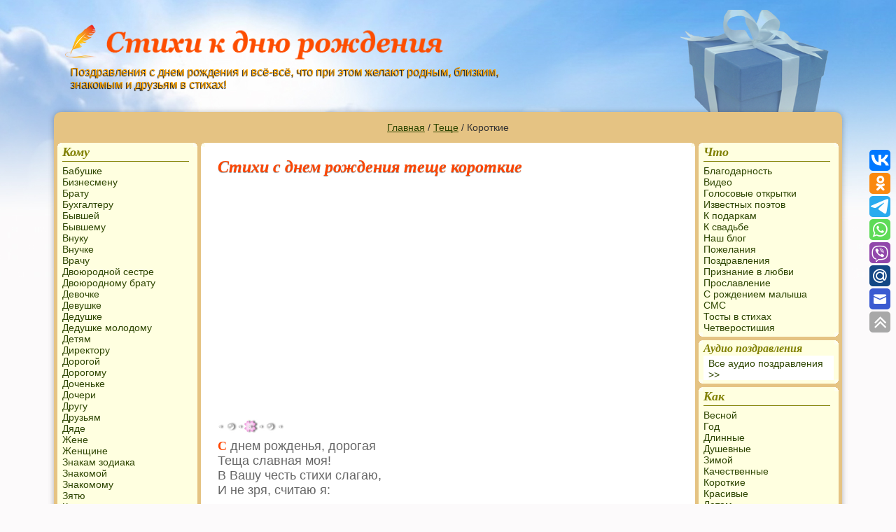

--- FILE ---
content_type: text/html; charset=cp1251
request_url: https://stihi-tebe.ru/motherinlaw/korotkiye/
body_size: 10237
content:
<!DOCTYPE html PUBLIC "-//W3C//DTD XHTML 1.0 Strict//EN"
   "https://www.w3.org/TR/xhtml1/DTD/xhtml1-strict.dtd">
<html xmlns="https://www.w3.org/1999/xhtml">
<head>
<!-- Global site tag (gtag.js) - Google Analytics -->
<script type="text/javascript" async src="https://www.googletagmanager.com/gtag/js?id=UA-57151379-1"></script>
<script type="text/javascript">
  window.dataLayer = window.dataLayer || [];
  function gtag(){dataLayer.push(arguments);}
  gtag('js', new Date());

  gtag('config', 'UA-57151379-1');
</script>    
<title>Стихи с днем рождения теще короткие</title>
    <meta name="viewport" content="width=device-width, initial-scale=1" />
    <meta http-equiv="content-type" content="text/html; charset=cp1251" />
    <meta name="yandex-verification" content="743d915227f5eb16" />
    <meta name="description" content='Стихи с днем рождения, качественные авторские поздравления в стихах теще (короткие)' />
    <meta name="keywords" content='стихи с днем рождения, поздравления в стихах, поздравление рождение, поздравление день рождение, день рождение женщина, стих день, красивый стих, стих поздравление, поздравления день рождения теще короткие
' />
<!--<meta property="og:image" content="https://stihi-tebe.ru/images/flowers/10.jpg">-->
<meta property="og:title" content="С днем рождения! Поздравления с днем рождения и всё-всё, что при этом желают родным, близким, знакомым и друзьям">
<meta property="og:description" content="Поздравления с днем рождения и всё-всё, что при этом желают родным, близким, знакомым и друзьям!">
    <link href="/styles1.css" rel="stylesheet" type="text/css" media="screen" />
    <link href="/templates/default/styles11.css" rel="stylesheet" type="text/css" media="screen" />
    <!--[if IE]><link href="/templates/default/ie.css" rel="stylesheet" type="text/css" media="screen" /><![endif]-->
    <!--[if IE]><link href="/ie.css" rel="stylesheet" type="text/css" media="screen" /><![endif]-->
    <link rel="shortcut icon" href="/favicon5.ico" />
<script type="text/javascript" src="/js/jquery-2.1.4.min.js"></script>
<!-- Put this script tag to the <head> of your page -->
<script type="text/javascript" src="//vk.com/js/api/openapi.js?116"></script>
<script type="text/javascript">
  VK.init({apiId: 4712819, onlyWidgets: true});
</script>
</head>

<body>

<script async src="//pagead2.googlesyndication.com/pagead/js/adsbygoogle.js"></script>
<script>
     (adsbygoogle = window.adsbygoogle || []).push({
          google_ad_client: "ca-pub-5740606320436281",
          enable_page_level_ads: true
     });
</script>

<script>
  (function(i,s,o,g,r,a,m){i['GoogleAnalyticsObject']=r;i[r]=i[r]||function(){
  (i[r].q=i[r].q||[]).push(arguments)},i[r].l=1*new Date();a=s.createElement(o),
  m=s.getElementsByTagName(o)[0];a.async=1;a.src=g;m.parentNode.insertBefore(a,m)
  })(window,document,'script','//www.google-analytics.com/analytics.js','ga');

  ga('create', 'UA-57151379-1', 'auto');
  ga('send', 'pageview');

</script>
<!--LiveInternet counter--><script>
new Image().src = "https://counter.yadro.ru/hit?r"+
escape(document.referrer)+((typeof(screen)=="undefined")?"":
";s"+screen.width+"*"+screen.height+"*"+(screen.colorDepth?
screen.colorDepth:screen.pixelDepth))+";u"+escape(document.URL)+
";h"+escape(document.title.substring(0,150))+
";"+Math.random();</script><!--/LiveInternet--><!-- Top.Mail.Ru counter -->
<script type="text/javascript">
var _tmr = window._tmr || (window._tmr = []);
_tmr.push({id: "2409027", type: "pageView", start: (new Date()).getTime()});
(function (d, w, id) {
  if (d.getElementById(id)) return;
  var ts = d.createElement("script"); ts.type = "text/javascript"; ts.async = true; ts.id = id;
  ts.src = "https://top-fwz1.mail.ru/js/code.js";
  var f = function () {var s = d.getElementsByTagName("script")[0]; s.parentNode.insertBefore(ts, s);};
  if (w.opera == "[object Opera]") { d.addEventListener("DOMContentLoaded", f, false); } else { f(); }
})(document, window, "tmr-code");
</script>
<noscript><div><img src="https://top-fwz1.mail.ru/counter?id=2409027;js=na" style="position:absolute;left:-9999px;" alt="Top.Mail.Ru" /></div></noscript>
<!-- /Top.Mail.Ru counter -->

<div id="header" >
<div style="position:absolute;top:20px;left:10px;" class="mobpero perobgr"> 
<a href="/" title="Стихи с днем рождения: перейти на главную страницу"><img class="mobttl ttlimgmob" style="width:84%;height:60px;margin:0 0 0 64px" src="/images/bdlinestitle4.png" alt="Стихи с днем рождения" /></a>
</div>
<div class="subttl notmob" style="position:absolute;top:80px;left:0;text-shadow:-1px 1px 1px rgba(0,0,0,1)">Поздравления с днем рождения и всё-всё, что при этом желают родным, близким, знакомым и друзьям в стихах!</div>
<div class="subttl mob" style="position:absolute;top:70px;left:50%;margin-left:-45%;width:90%;font-size:2.5vw;font-family:verdana">Поздравления с днем рождения и всё-всё, что при этом желают родным, близким, знакомым и друзьям в стихах!</div>
<div class="mobmenu">
<input type="checkbox" id="hmt" class="hidden-menu-ticker" style="visibility:hidden;" />
<label class="btn-menu" for="hmt">
  <span class="first"></span>
  <span class="second"></span>
  <span class="third"></span>
</label>
<div style="visibility: hidden;" class="moblcontainer">
 
 
<div class="lmenu"> 
<div class="menutitle">Кому</div> 
<div style="height:5px;overflow:hidden;"></div> 
 
 
 
<div><noindex><a href="/grandmother/" rel="nofollow">Бабушке</a></noindex></div><div><noindex><a href="/bussinesman/" rel="nofollow">Бизнесмену</a></noindex></div><div><noindex><a href="/brother/" rel="nofollow">Брату</a></noindex></div><div><noindex><a href="/bookkeeper/" rel="nofollow">Бухгалтеру</a></noindex></div><div><noindex><a href="/byvshej/" rel="nofollow">Бывшей</a></noindex></div><div><noindex><a href="/byvshemu/" rel="nofollow">Бывшему</a></noindex></div><div><noindex><a href="/grandson/" rel="nofollow">Внуку</a></noindex></div><div><noindex><a href="/granddaughter/" rel="nofollow">Внучке</a></noindex></div><div><noindex><a href="/vrachu/" rel="nofollow">Врачу</a></noindex></div><div><noindex><a href="/cousin/" rel="nofollow">Двоюродной сестре</a></noindex></div><div><noindex><a href="/cousinbrother/" rel="nofollow">Двоюродному брату</a></noindex></div><div><noindex><a href="/littlegirl/" rel="nofollow">Девочке</a></noindex></div><div><noindex><a href="/girl/" rel="nofollow">Девушке</a></noindex></div><div><noindex><a href="/grandfather/" rel="nofollow">Дедушке</a></noindex></div><div><noindex><a href="/youngoldman/" rel="nofollow">Дедушке молодому</a></noindex></div><div><noindex><a href="/forchildren/" rel="nofollow">Детям</a></noindex></div><div><noindex><a href="/chief/" rel="nofollow">Директору</a></noindex></div><div><noindex><a href="/honeygirl/" rel="nofollow">Дорогой</a></noindex></div><div><noindex><a href="/honeyman/" rel="nofollow">Дорогому</a></noindex></div><div><noindex><a href="/mydeardaughter/" rel="nofollow">Доченьке</a></noindex></div><div><noindex><a href="/daughter/" rel="nofollow">Дочери</a></noindex></div><div><noindex><a href="/friend/" rel="nofollow">Другу</a></noindex></div><div><noindex><a href="/tofriends/" rel="nofollow">Друзьям</a></noindex></div><div><noindex><a href="/uncle/" rel="nofollow">Дяде</a></noindex></div><div><noindex><a href="/towife/" rel="nofollow">Жене</a></noindex></div><div><noindex><a href="/towoman/" rel="nofollow">Женщине</a></noindex></div><div><noindex><a href="/zodiac/" rel="nofollow">Знакам зодиака</a></noindex></div><div><noindex><a href="/panfriendgirl/" rel="nofollow">Знакомой</a></noindex></div><div><noindex><a href="/panfriend/" rel="nofollow">Знакомому</a></noindex></div><div><noindex><a href="/soninlaw/" rel="nofollow">Зятю</a></noindex></div><div><noindex><a href="/colleague/" rel="nofollow">Коллеге</a></noindex></div><div><noindex><a href="/beautifulgirl/" rel="nofollow">Красивой девушке</a></noindex></div><div><noindex><a href="/beautifulwomen/" rel="nofollow">Красивой женщине</a></noindex></div><div><noindex><a href="/godson/" rel="nofollow">Крестнику</a></noindex></div><div><noindex><a href="/goddaughter/" rel="nofollow">Крестнице</a></noindex></div><div><noindex><a href="/krestnoy/" rel="nofollow">Крестной</a></noindex></div><div><noindex><a href="/krestnomy/" rel="nofollow">Крестному</a></noindex></div><div><noindex><a href="/godmother/" rel="nofollow">Куме</a></noindex></div><div><noindex><a href="/godfather/" rel="nofollow">Куму</a></noindex></div><div><noindex><a href="/belovedgirl/" rel="nofollow">Любимой</a></noindex></div><div><noindex><a href="/belovedman/" rel="nofollow">Любимому</a></noindex></div><div><noindex><a href="/boy/" rel="nofollow">Мальчику</a></noindex></div><div><noindex><a href="/mummy/" rel="nofollow">Маме</a></noindex></div><div><noindex><a href="/tomummy/" rel="nofollow">Мамочке</a></noindex></div><div><noindex><a href="/darlinggirl/" rel="nofollow">Милой</a></noindex></div><div><noindex><a href="/darlingman/" rel="nofollow">Милому</a></noindex></div><div><noindex><a href="/youngman/" rel="nofollow">Молодому человеку</a></noindex></div><div><noindex><a href="/husband/" rel="nofollow">Мужу</a></noindex></div><div><noindex><a href="/man/" rel="nofollow">Мужчине</a></noindex></div><div><noindex><a href="/headman/" rel="nofollow">Начальнику</a></noindex></div><div><noindex><a href="/headwoman/" rel="nofollow">Начальнице</a></noindex></div><div><noindex><a href="/daughterinlaw/" rel="nofollow">Невестке</a></noindex></div><div><noindex><a href="/classmateboy/" rel="nofollow">Однокласснику</a></noindex></div><div><noindex><a href="/classmategirl/" rel="nofollow">Однокласснице</a></noindex></div><div><noindex><a href="/tofather/" rel="nofollow">Отцу</a></noindex></div><div><noindex><a href="/daddy/" rel="nofollow">Папе</a></noindex></div><div><noindex><a href="/guy/" rel="nofollow">Парню</a></noindex></div><div><noindex><a href="/nephew/" rel="nofollow">Племяннику</a></noindex></div><div><noindex><a href="/niece/" rel="nofollow">Племяннице</a></noindex></div><div><noindex><a href="/names/" rel="nofollow">По именам</a></noindex></div><div><noindex><a href="/teenager/" rel="nofollow">Подростку</a></noindex></div><div><noindex><a href="/amie/" rel="nofollow">Подруге</a></noindex></div><div><noindex><a href="/kid/" rel="nofollow">Ребенку</a></noindex></div><div><noindex><a href="/roditelyam/" rel="nofollow">Родителям</a></noindex></div><div><noindex><a href="/nearanddeargirl/" rel="nofollow">Родной</a></noindex></div><div><noindex><a href="/nearanddearman/" rel="nofollow">Родному</a></noindex></div><div><noindex><a href="/rukovoditelyu/" rel="nofollow">Руководителю</a></noindex></div><div><noindex><a href="/rybaku/" rel="nofollow">Рыбаку</a></noindex></div><div><noindex><a href="/svatu/" rel="nofollow">Свату</a></noindex></div><div><noindex><a href="/svatye/" rel="nofollow">Сватье</a></noindex></div><div><noindex><a href="/svekrovi/" rel="nofollow">Свекрови</a></noindex></div><div><noindex><a href="/sister/" rel="nofollow">Сестре</a></noindex></div><div><noindex><a href="/soldatu/" rel="nofollow">Солдату</a></noindex></div><div><noindex><a href="/employeeboy/" rel="nofollow">Сотруднику</a></noindex></div><div><noindex><a href="/employeegirl/" rel="nofollow">Сотруднице</a></noindex></div><div><noindex><a href="/sonny/" rel="nofollow">Сыночку</a></noindex></div><div><noindex><a href="/toson/" rel="nofollow">Сыну</a></noindex></div><div><noindex><a href="/fatherinlaw/" rel="nofollow">Тестю</a></noindex></div><div><noindex><a href="/aunt/" rel="nofollow">Тете</a></noindex></div><div><noindex><a href="/motherinlaw/" rel="nofollow">Теще</a></noindex></div><div><noindex><a href="/toteenager/" rel="nofollow">Тинейджеру</a></noindex></div><div><noindex><a href="/reacherwomen/" rel="nofollow">Учительнице</a></noindex></div><div><noindex><a href="/teacher/" rel="nofollow">Учителю</a></noindex></div><div><noindex><a href="/patron/" rel="nofollow">Шефу</a></noindex></div><div><noindex><a href="/juvenile/" rel="nofollow">Юноше</a></noindex></div> 
 
 
<div style="height:10px;overflow:hidden;"></div> 
</div> 

</div>
<input type="checkbox" id="rhmt" class="rhidden-menu-ticker" style="visibility:hidden;" />
<label class="rbtn-menu" for="rhmt">
  <span class="rfirst"></span>
  <span class="rsecond"></span>
  <span class="rthird"></span>
</label>
<div style="display:none;" class="mobrcontainer">
 
 

 
 

<div class="lmenu"> 
<div class="menutitle">Что</div> 
<div style="height:5px;overflow:hidden;"></div> 
 
<div><noindex><a href="/blagodarnost/" rel="nofollow">Благодарность</a></noindex></div><div><noindex><a href="/video/" rel="nofollow">Видео</a></noindex></div><div><noindex><a href="/audiogreetings/funky/" rel="nofollow">Голосовые открытки</a></noindex></div><div><noindex><a href="/famouspoets/" rel="nofollow">Известных поэтов</a></noindex></div><div><noindex><a href="/gift/" rel="nofollow">К подаркам</a></noindex></div><div><noindex><a href="/wedding/" rel="nofollow">К свадьбе</a></noindex></div><div><noindex><a href="/blog/" rel="nofollow">Наш блог</a></noindex></div><div><noindex><a href="/wishing/" rel="nofollow">Пожелания</a></noindex></div><div><noindex><a href="/congratulations/" rel="nofollow">Поздравления</a></noindex></div><div><noindex><a href="/love-expression/" rel="nofollow">Признание в любви</a></noindex></div><div><noindex><a href="/fame/" rel="nofollow">Прославление</a></noindex></div><div><noindex><a href="/s-rozhdeniem-malysha/" rel="nofollow">С рождением малыша</a></noindex></div><div><noindex><a href="/sms/" rel="nofollow">СМС</a></noindex></div><div><noindex><a href="/tosts/" rel="nofollow">Тосты в стихах</a></noindex></div><div><noindex><a href="/quatrain/" rel="nofollow">Четверостишия</a></noindex></div> 
 
<div style="height:5px;overflow:hidden;"></div> 
</div> 

 

 
 

<div class="lmenu"> 
<div class="menutitle">Как</div> 
<div style="height:5px;overflow:hidden;"></div> 
 
<div><noindex><a href="/spring/" rel="nofollow">Весной</a></noindex></div><div><noindex><a href="/year/" rel="nofollow">Год</a></noindex></div><div><noindex><a href="/dlinnye/" rel="nofollow">Длинные</a></noindex></div><div><noindex><a href="/soul/" rel="nofollow">Душевные</a></noindex></div><div><noindex><a href="/winter/" rel="nofollow">Зимой</a></noindex></div><div><noindex><a href="/quality/" rel="nofollow">Качественные</a></noindex></div><div><noindex><a href="/korotkiye/" rel="nofollow">Короткие</a></noindex></div><div><noindex><a href="/fine/" rel="nofollow">Красивые</a></noindex></div><div><noindex><a href="/summer/" rel="nofollow">Летом</a></noindex></div><div><noindex><a href="/english/" rel="nofollow">На английском</a></noindex></div><div><noindex><a href="/navy/" rel="nofollow">На вы</a></noindex></div><div><noindex><a href="/years/" rel="nofollow">На количество лет</a></noindex></div><div><noindex><a href="/naty/" rel="nofollow">На ты</a></noindex></div><div><noindex><a href="/fall/" rel="nofollow">Осенью</a></noindex></div><div><noindex><a href="/oficially/" rel="nofollow">Официально</a></noindex></div><div><noindex><a href="/weekdays/" rel="nofollow">По дням недели</a></noindex></div><div><noindex><a href="/months/" rel="nofollow">По месяцам</a></noindex></div><div><noindex><a href="/vulgar/" rel="nofollow">Пошлые</a></noindex></div><div><noindex><a href="/funky/" rel="nofollow">Прикольные</a></noindex></div><div><noindex><a href="/past/" rel="nofollow">С прошедшим</a></noindex></div><div><noindex><a href="/funny/" rel="nofollow">Смешно</a></noindex></div><div><noindex><a href="/fullage/" rel="nofollow">Совершеннолетие</a></noindex></div><div><noindex><a href="/trogatelnye/" rel="nofollow">Трогательные</a></noindex></div><div><noindex><a href="/universal/" rel="nofollow">Универсальное</a></noindex></div><div><noindex><a href="/comic/" rel="nofollow">Шуточные</a></noindex></div><div><noindex><a href="/jubiley/" rel="nofollow">Юбилей</a></noindex></div> 
 
<div style="height:5px;overflow:hidden;"></div> 
</div> 

 





 
 

<div class="lmenu"> 
<div class="menutitle">От кого</div> 
<div style="height:5px;overflow:hidden;"></div> 
 
<div><noindex><a href="/frombrother/" rel="nofollow">От брата</a></noindex></div><div><noindex><a href="/fromgrandson/" rel="nofollow">От внука</a></noindex></div><div><noindex><a href="/fromgranddaughter/" rel="nofollow">От внучки</a></noindex></div><div><noindex><a href="/family/" rel="nofollow">От всей семьи</a></noindex></div><div><noindex><a href="/from-grandparents/" rel="nofollow">От дедушки и бабушки</a></noindex></div><div><noindex><a href="/ot-detej/" rel="nofollow">От детей</a></noindex></div><div><noindex><a href="/fromdaughter/" rel="nofollow">От дочери</a></noindex></div><div><noindex><a href="/friends/" rel="nofollow">От друзей</a></noindex></div><div><noindex><a href="/collective/" rel="nofollow">От коллектива</a></noindex></div><div><noindex><a href="/ot-mamy/" rel="nofollow">От мамы</a></noindex></div><div><noindex><a href="/from-husband/" rel="nofollow">От мужа</a></noindex></div><div><noindex><a href="/fromus/" rel="nofollow">От нас</a></noindex></div><div><noindex><a href="/fromfirst/" rel="nofollow">От первого лица</a></noindex></div><div><noindex><a href="/fromparents/" rel="nofollow">От родителей</a></noindex></div><div><noindex><a href="/fromsister/" rel="nofollow">От сестры</a></noindex></div><div><noindex><a href="/fromson/" rel="nofollow">От сына</a></noindex></div> 
 
<div style="height:5px;overflow:hidden;"></div> 
</div> 

 
</div>
</div>
</div>
<div class="rnavangle ">
<div id="body" >
<div class="innav">
<div class="navstring">

	<a href="/">Главная</a> / <a href="/motherinlaw/">Теще</a> / Короткие</div>
</div>

 
 
<div id="center">
<div class="centerspacer"></div>
<div class="centermargin lang"><div class="rang"><div class="lbang"><div class="rbang"> 
<div class="mfieldtext" >
<div style="padding:5px 0 0 0;margin-left:-15px;">
</div> 
<!--<p style="margin: 0 3px 8px 3px;text-align:left;font-weight:bold;font-size:11px;">Самые горячие новости:</p>--> 
 

 




<div class="mh1" style="/*background:url('/images/icons/pero50x45.png') no-repeat left bottom*/"><!--<h1>Стихи к дню рождения</h1>--> <h1 style="margin:4px 0 0 0;"><!--Поздравления и пожелания в стихах к дню рождения-->Стихи с днем рождения теще короткие</h1></div>





















<div class="stxt"></div>

<div class="gglmob" style="padding-top:20px;min-height:10px">
<script async src="https://pagead2.googlesyndication.com/pagead/js/adsbygoogle.js?client=ca-pub-5740606320436281"
     crossorigin="anonymous"></script>
<!-- stihi-tebe-center-new -->
<ins class="adsbygoogle"
     style="display:block"
     data-ad-client="ca-pub-5740606320436281"
     data-ad-slot="7238281751"
     data-ad-format="auto"
     data-full-width-responsive="true"></ins>
<script>
     (adsbygoogle = window.adsbygoogle || []).push({});
</script>
</div>
<div class="puchek"></div><div id="t774"><span class='redletter'>С</span> днем рожденья, дорогая<br/>Теща славная моя!<br/>В Вашу честь стихи слагаю,<br/>И не зря, считаю я:<br/><br/>Нет Вас лучше в мире, ибо<br/>Вашим нет цены делам.<br/>За душевность Вам спасибо,<br/>И за дочь спасибо Вам!</div><div class="ttags2" style="padding:8px 0 0 0;color:gray;">Опубликовано 17.11.17 &copy; <a href="/text/774/" title="Перейти на страницу этого стихотворения">Ссылка</a><script type="text/javascript">
document.write(" | <span class=\"copytext\" onClick='textcopy(\"t774\");'>Выделить текст</span>");</script>
</div>










 
<div style="margin:25px 0 0 0;">


<div style="width:320px;height:250px;margin:20px 0 0 0">
<div class="puchek"></div>
<script async src="//pagead2.googlesyndication.com/pagead/js/adsbygoogle.js"></script>
<!-- birthday-bottom-300-250 -->
<ins class="adsbygoogle"
     style="display:inline-block;width:300px;height:250px"
     data-ad-client="ca-pub-5740606320436281"
     data-ad-slot="8286010409"></ins>
<script>
(adsbygoogle = window.adsbygoogle || []).push({});
</script>
</div>

<div style="height:8px;overflow:hidden;"></div>
<div style="overflow:hidden;">
<div>



<script async src="//pagead2.googlesyndication.com/pagead/js/adsbygoogle.js"></script>
<!-- birthday-square -->
<ins class="adsbygoogle"
     style="display:block"
     data-ad-client="ca-pub-5740606320436281"
     data-ad-slot="3270833754"
     data-ad-format="auto"></ins>
<script>
(adsbygoogle = window.adsbygoogle || []).push({});
</script>


</div></div>


<div style="height:16px;overflow:hidden;"></div>


</div>

<div class="bottompages"> 

 

 
<div style="height:1000px"></div>
</div> 

 



 

</div> 
</div></div></div></div> 
<div class="spacer" style="background-color:#e5c383;"></div> 
<div class="spacer" style="background-color:#e5c383;"></div> 



<div class="lcontainer"> 

 

 
 
<div class="lang lmenuround"><div class="rang"><div class="lbang"><div class="rbang"> 
<div class="lmenu"> 
<div class="menutitle">Кому</div> 
<div style="height:5px;overflow:hidden;"></div> 
 
 
 
<div><noindex><a href="/grandmother/" rel="nofollow">Бабушке</a></noindex></div><div><noindex><a href="/bussinesman/" rel="nofollow">Бизнесмену</a></noindex></div><div><noindex><a href="/brother/" rel="nofollow">Брату</a></noindex></div><div><noindex><a href="/bookkeeper/" rel="nofollow">Бухгалтеру</a></noindex></div><div><noindex><a href="/byvshej/" rel="nofollow">Бывшей</a></noindex></div><div><noindex><a href="/byvshemu/" rel="nofollow">Бывшему</a></noindex></div><div><noindex><a href="/grandson/" rel="nofollow">Внуку</a></noindex></div><div><noindex><a href="/granddaughter/" rel="nofollow">Внучке</a></noindex></div><div><noindex><a href="/vrachu/" rel="nofollow">Врачу</a></noindex></div><div><noindex><a href="/cousin/" rel="nofollow">Двоюродной сестре</a></noindex></div><div><noindex><a href="/cousinbrother/" rel="nofollow">Двоюродному брату</a></noindex></div><div><noindex><a href="/littlegirl/" rel="nofollow">Девочке</a></noindex></div><div><noindex><a href="/girl/" rel="nofollow">Девушке</a></noindex></div><div><noindex><a href="/grandfather/" rel="nofollow">Дедушке</a></noindex></div><div><noindex><a href="/youngoldman/" rel="nofollow">Дедушке молодому</a></noindex></div><div><noindex><a href="/forchildren/" rel="nofollow">Детям</a></noindex></div><div><noindex><a href="/chief/" rel="nofollow">Директору</a></noindex></div><div><noindex><a href="/honeygirl/" rel="nofollow">Дорогой</a></noindex></div><div><noindex><a href="/honeyman/" rel="nofollow">Дорогому</a></noindex></div><div><noindex><a href="/mydeardaughter/" rel="nofollow">Доченьке</a></noindex></div><div><noindex><a href="/daughter/" rel="nofollow">Дочери</a></noindex></div><div><noindex><a href="/friend/" rel="nofollow">Другу</a></noindex></div><div><noindex><a href="/tofriends/" rel="nofollow">Друзьям</a></noindex></div><div><noindex><a href="/uncle/" rel="nofollow">Дяде</a></noindex></div><div><noindex><a href="/towife/" rel="nofollow">Жене</a></noindex></div><div><noindex><a href="/towoman/" rel="nofollow">Женщине</a></noindex></div><div><noindex><a href="/zodiac/" rel="nofollow">Знакам зодиака</a></noindex></div><div><noindex><a href="/panfriendgirl/" rel="nofollow">Знакомой</a></noindex></div><div><noindex><a href="/panfriend/" rel="nofollow">Знакомому</a></noindex></div><div><noindex><a href="/soninlaw/" rel="nofollow">Зятю</a></noindex></div><div><noindex><a href="/colleague/" rel="nofollow">Коллеге</a></noindex></div><div><noindex><a href="/beautifulgirl/" rel="nofollow">Красивой девушке</a></noindex></div><div><noindex><a href="/beautifulwomen/" rel="nofollow">Красивой женщине</a></noindex></div><div><noindex><a href="/godson/" rel="nofollow">Крестнику</a></noindex></div><div><noindex><a href="/goddaughter/" rel="nofollow">Крестнице</a></noindex></div><div><noindex><a href="/krestnoy/" rel="nofollow">Крестной</a></noindex></div><div><noindex><a href="/krestnomy/" rel="nofollow">Крестному</a></noindex></div><div><noindex><a href="/godmother/" rel="nofollow">Куме</a></noindex></div><div><noindex><a href="/godfather/" rel="nofollow">Куму</a></noindex></div><div><noindex><a href="/belovedgirl/" rel="nofollow">Любимой</a></noindex></div><div><noindex><a href="/belovedman/" rel="nofollow">Любимому</a></noindex></div><div><noindex><a href="/boy/" rel="nofollow">Мальчику</a></noindex></div><div><noindex><a href="/mummy/" rel="nofollow">Маме</a></noindex></div><div><noindex><a href="/tomummy/" rel="nofollow">Мамочке</a></noindex></div><div><noindex><a href="/darlinggirl/" rel="nofollow">Милой</a></noindex></div><div><noindex><a href="/darlingman/" rel="nofollow">Милому</a></noindex></div><div><noindex><a href="/youngman/" rel="nofollow">Молодому человеку</a></noindex></div><div><noindex><a href="/husband/" rel="nofollow">Мужу</a></noindex></div><div><noindex><a href="/man/" rel="nofollow">Мужчине</a></noindex></div><div><noindex><a href="/headman/" rel="nofollow">Начальнику</a></noindex></div><div><noindex><a href="/headwoman/" rel="nofollow">Начальнице</a></noindex></div><div><noindex><a href="/daughterinlaw/" rel="nofollow">Невестке</a></noindex></div><div><noindex><a href="/classmateboy/" rel="nofollow">Однокласснику</a></noindex></div><div><noindex><a href="/classmategirl/" rel="nofollow">Однокласснице</a></noindex></div><div><noindex><a href="/tofather/" rel="nofollow">Отцу</a></noindex></div><div><noindex><a href="/daddy/" rel="nofollow">Папе</a></noindex></div><div><noindex><a href="/guy/" rel="nofollow">Парню</a></noindex></div><div><noindex><a href="/nephew/" rel="nofollow">Племяннику</a></noindex></div><div><noindex><a href="/niece/" rel="nofollow">Племяннице</a></noindex></div><div><noindex><a href="/names/" rel="nofollow">По именам</a></noindex></div><div><noindex><a href="/teenager/" rel="nofollow">Подростку</a></noindex></div><div><noindex><a href="/amie/" rel="nofollow">Подруге</a></noindex></div><div><noindex><a href="/kid/" rel="nofollow">Ребенку</a></noindex></div><div><noindex><a href="/roditelyam/" rel="nofollow">Родителям</a></noindex></div><div><noindex><a href="/nearanddeargirl/" rel="nofollow">Родной</a></noindex></div><div><noindex><a href="/nearanddearman/" rel="nofollow">Родному</a></noindex></div><div><noindex><a href="/rukovoditelyu/" rel="nofollow">Руководителю</a></noindex></div><div><noindex><a href="/rybaku/" rel="nofollow">Рыбаку</a></noindex></div><div><noindex><a href="/svatu/" rel="nofollow">Свату</a></noindex></div><div><noindex><a href="/svatye/" rel="nofollow">Сватье</a></noindex></div><div><noindex><a href="/svekrovi/" rel="nofollow">Свекрови</a></noindex></div><div><noindex><a href="/sister/" rel="nofollow">Сестре</a></noindex></div><div><noindex><a href="/soldatu/" rel="nofollow">Солдату</a></noindex></div><div><noindex><a href="/employeeboy/" rel="nofollow">Сотруднику</a></noindex></div><div><noindex><a href="/employeegirl/" rel="nofollow">Сотруднице</a></noindex></div><div><noindex><a href="/sonny/" rel="nofollow">Сыночку</a></noindex></div><div><noindex><a href="/toson/" rel="nofollow">Сыну</a></noindex></div><div><noindex><a href="/fatherinlaw/" rel="nofollow">Тестю</a></noindex></div><div><noindex><a href="/aunt/" rel="nofollow">Тете</a></noindex></div><div><noindex><a href="/motherinlaw/" rel="nofollow">Теще</a></noindex></div><div><noindex><a href="/toteenager/" rel="nofollow">Тинейджеру</a></noindex></div><div><noindex><a href="/reacherwomen/" rel="nofollow">Учительнице</a></noindex></div><div><noindex><a href="/teacher/" rel="nofollow">Учителю</a></noindex></div><div><noindex><a href="/patron/" rel="nofollow">Шефу</a></noindex></div><div><noindex><a href="/juvenile/" rel="nofollow">Юноше</a></noindex></div> 
 
 
<div style="height:10px;overflow:hidden;"></div> 
</div> 
</div></div></div></div> 
 


 
 
<div class="lang lmenuround"><div class="rang"><div class="lbang"><div class="rbang"> 
<div class="lmenu"> 
<div class="menutitle">От кого</div> 
<div style="height:5px;overflow:hidden;"></div> 
 
<div><noindex><a href="/frombrother/" rel="nofollow">От брата</a></noindex></div><div><noindex><a href="/fromgrandson/" rel="nofollow">От внука</a></noindex></div><div><noindex><a href="/fromgranddaughter/" rel="nofollow">От внучки</a></noindex></div><div><noindex><a href="/family/" rel="nofollow">От всей семьи</a></noindex></div><div><noindex><a href="/from-grandparents/" rel="nofollow">От дедушки и бабушки</a></noindex></div><div><noindex><a href="/ot-detej/" rel="nofollow">От детей</a></noindex></div><div><noindex><a href="/fromdaughter/" rel="nofollow">От дочери</a></noindex></div><div><noindex><a href="/friends/" rel="nofollow">От друзей</a></noindex></div><div><noindex><a href="/collective/" rel="nofollow">От коллектива</a></noindex></div><div><noindex><a href="/ot-mamy/" rel="nofollow">От мамы</a></noindex></div><div><noindex><a href="/from-husband/" rel="nofollow">От мужа</a></noindex></div><div><noindex><a href="/fromus/" rel="nofollow">От нас</a></noindex></div><div><noindex><a href="/fromfirst/" rel="nofollow">От первого лица</a></noindex></div><div><noindex><a href="/fromparents/" rel="nofollow">От родителей</a></noindex></div><div><noindex><a href="/fromsister/" rel="nofollow">От сестры</a></noindex></div><div><noindex><a href="/fromson/" rel="nofollow">От сына</a></noindex></div> 
 
<div style="height:5px;overflow:hidden;"></div> 
</div> 
</div></div></div></div> 
 


 
 
<div class="lang lmenuround"><div class="rang"><div class="lbang"><div class="rbang"> 
<div class="rmenu"><div class="menutitle">Сегодня</div>
<div style="height:7px;overflow:hidden;"></div>
<div style="text-align:center;">
<p style="padding-right:5px;"><img alt="" src='/data/celebs/01/18/1.jpg' style="width:100%;" /></p>
<p>18 января 1962 года
</p><p>родилась певица
</p><p><b>Тамара Гвердцители!</b></p></div>
<div style="height:15px;overflow:hidden;"></div> 
</div> 
</div></div></div></div> 


</div> 


 
<div class="rcontainer" > 

 
 

 

 
 
<div class="lang rmenuround"><div class="rang"><div class="lbang"><div class="rbang"> 
<div class="lmenu"> 
<div class="menutitle">Что</div> 
<div style="height:5px;overflow:hidden;"></div> 

 
<div><noindex><a href="/blagodarnost/" rel="nofollow">Благодарность</a></noindex></div><div><noindex><a href="/video/" rel="nofollow">Видео</a></noindex></div><div><noindex><a href="/audiogreetings/funky/" rel="nofollow">Голосовые открытки</a></noindex></div><div><noindex><a href="/famouspoets/" rel="nofollow">Известных поэтов</a></noindex></div><div><noindex><a href="/gift/" rel="nofollow">К подаркам</a></noindex></div><div><noindex><a href="/wedding/" rel="nofollow">К свадьбе</a></noindex></div><div><noindex><a href="/blog/" rel="nofollow">Наш блог</a></noindex></div><div><noindex><a href="/wishing/" rel="nofollow">Пожелания</a></noindex></div><div><noindex><a href="/congratulations/" rel="nofollow">Поздравления</a></noindex></div><div><noindex><a href="/love-expression/" rel="nofollow">Признание в любви</a></noindex></div><div><noindex><a href="/fame/" rel="nofollow">Прославление</a></noindex></div><div><noindex><a href="/s-rozhdeniem-malysha/" rel="nofollow">С рождением малыша</a></noindex></div><div><noindex><a href="/sms/" rel="nofollow">СМС</a></noindex></div><div><noindex><a href="/tosts/" rel="nofollow">Тосты в стихах</a></noindex></div><div><noindex><a href="/quatrain/" rel="nofollow">Четверостишия</a></noindex></div> 
 
<div style="height:5px;overflow:hidden;"></div> 
</div> 
</div></div></div></div> 
 



 


<div class="lang rmenuround"><div class="rang"><div class="lbang"><div class="rbang"> 
<div class="rmenu"> 
<div class="menutitle" style="font-size:16px">Аудио поздравления</div> 
<div style="height:5px;overflow:hidden;"></div> 
<!-- begin: grattis showcase menu -->
<div class="gscm_5eeb1eb93960179fec84ab56"></div>
<script type="text/javascript">
  (function(w, d, n, s, t) {
    w[n] = w[n] || [];
    w[n].push("5eeb1eb93960179fec84ab56");
    t = d.getElementsByTagName("script")[0];
    s = d.createElement("script");
    s.type = "text/javascript";
    s.src = "//cdn-showcase-menu.grattis.ru/cl/scm.min.js";
    s.async = true;
    t.parentNode.insertBefore(s, t);
  })(this, this.document, "grattisShowcaseMenu");
</script>

<!-- end: grattis showcase menu -->
<div class="lmenu" style="background-color:white;margin-top:-10px"><a href="/audiogreetings/funky/">Все аудио поздравления >></a></div>
<div style="height:5px;overflow:hidden;"></div> 
</div> 
</div></div></div></div> 

 
 
<div class="lang rmenuround"><div class="rang"><div class="lbang"><div class="rbang"> 
<div class="lmenu"> 
<div class="menutitle">Как</div> 
<div style="height:5px;overflow:hidden;"></div> 
 
<div><noindex><a href="/spring/" rel="nofollow">Весной</a></noindex></div><div><noindex><a href="/year/" rel="nofollow">Год</a></noindex></div><div><noindex><a href="/dlinnye/" rel="nofollow">Длинные</a></noindex></div><div><noindex><a href="/soul/" rel="nofollow">Душевные</a></noindex></div><div><noindex><a href="/winter/" rel="nofollow">Зимой</a></noindex></div><div><noindex><a href="/quality/" rel="nofollow">Качественные</a></noindex></div><div><noindex><a href="/korotkiye/" rel="nofollow">Короткие</a></noindex></div><div><noindex><a href="/fine/" rel="nofollow">Красивые</a></noindex></div><div><noindex><a href="/summer/" rel="nofollow">Летом</a></noindex></div><div><noindex><a href="/english/" rel="nofollow">На английском</a></noindex></div><div><noindex><a href="/navy/" rel="nofollow">На вы</a></noindex></div><div><noindex><a href="/years/" rel="nofollow">На количество лет</a></noindex></div><div><noindex><a href="/naty/" rel="nofollow">На ты</a></noindex></div><div><noindex><a href="/fall/" rel="nofollow">Осенью</a></noindex></div><div><noindex><a href="/oficially/" rel="nofollow">Официально</a></noindex></div><div><noindex><a href="/weekdays/" rel="nofollow">По дням недели</a></noindex></div><div><noindex><a href="/months/" rel="nofollow">По месяцам</a></noindex></div><div><noindex><a href="/vulgar/" rel="nofollow">Пошлые</a></noindex></div><div><noindex><a href="/funky/" rel="nofollow">Прикольные</a></noindex></div><div><noindex><a href="/past/" rel="nofollow">С прошедшим</a></noindex></div><div><noindex><a href="/funny/" rel="nofollow">Смешно</a></noindex></div><div><noindex><a href="/fullage/" rel="nofollow">Совершеннолетие</a></noindex></div><div><noindex><a href="/trogatelnye/" rel="nofollow">Трогательные</a></noindex></div><div><noindex><a href="/universal/" rel="nofollow">Универсальное</a></noindex></div><div><noindex><a href="/comic/" rel="nofollow">Шуточные</a></noindex></div><div><noindex><a href="/jubiley/" rel="nofollow">Юбилей</a></noindex></div> 
 
<div style="height:5px;overflow:hidden;"></div> 
</div> 
</div></div></div></div> 
 


 
 
<div class="lang rmenuround"><div class="rang"><div class="lbang"><div class="rbang"> 
<div class="rmenu"><div class="menutitle">Присоединяйтесь!</div>
<div style="height:5px;overflow:hidden;"></div>

<script
  type="text/javascript"
  src="https://vk.com/js/api/openapi.js?168"
  charset="windows-1251"
></script>
<div id="vk_groups"></div>
<script type="text/javascript">
  VK.Widgets.Group("vk_groups", {mode: 3, width: 186, height: 400, color1: "ffffff", color2: "000000", color3: "5181B8"}, 57267438);
</script>
<div style="height:15px;overflow:hidden;"></div> 
<script type="text/javascript">
  VK.init({ apiId: 51417379, onlyWidgets: true });
</script>
<!-- Put this script tag to the place, where the Like block will be -->
<div id="vk_like1" style="margin-left:36px"></div>
<script type="text/javascript">
  VK.Widgets.Like("vk_like1", {type: "button", height: 22});
</script>
<div style="height:15px;overflow:hidden;"></div> 
</div> 
</div></div></div></div> 

 
 
<div class="lang rmenuround"><div class="rang"><div class="lbang"><div class="rbang"> 
<div class="rmenu"><div class="menutitle"><a href="https://stihi-tebe.ru/wedding/" style="color:orangered;">Еще стихи</a></div>
<div style="height:5px;overflow:hidden;"></div> 
<div style="text-align:center;padding:7px auto 7px auto;">
<a href="https://stihi-tebe.ru/wedding/" title="Перейти в раздел Stihi-tebe.ru/wedding/"><img width="100%" src="/images/weddingpoems.png" alt="Стихи к свадьбе" /></a>
<a href="https://stihi-tebe.ru/wedding/" title="Перейти в раздел Stihi-tebe.ru/wedding/">Стихи к свадьбе</a>
</div>
<div style="height:5px;overflow:hidden;"></div> 
</div> 
</div></div></div></div> 


 
 
<div class="lang rmenuround"><div class="rang"><div class="lbang"><div class="rbang"> 
<div class="rmenu"><div class="menutitle">Информация</div>
<div style="border:solid 1px #dddddd;green;border-radius:2px 6px 6px 6px;margin-top:4px;padding-top:2px;padding-left:2px">
<div style="width:48%;display:inline-block;margin:0 0 0 1px"><a href="https://vk.com/stihi.birthday" title="Перейти в группу Vk.com/stihi.birthday"><img alt="" src="/images/socialicons/vk.png" style="width:100%" /></a></div>
<div style="width:48%;display:inline-block;margin:0 0 0 1px"><a href="https://ok.ru/stihi.birthday/topics"Перейти в группу Ok.ru/stihi.birthday"><img alt="" src="/images/socialicons/ok.png" style="width:100%" /></a></div>
<!--<div style="width:22%;display:inline-block;margin:0 0 0 1px"><a href="https://www.instagram.com/stihi.tebe/" title="Перейти в Instagram/stihi.tebe"><img alt="" src="/images/socialicons/Insta.png" style="width:100%" /></a></div>-->
<div style="margin:2px 0 4px 0;font-size:12px;font-weight:old;color:slategray;text-align:center">Мы в соцсетях</div>
</div>
<div style="height:5px;overflow:hidden;"></div> 
<div style="font-size:11px;padding-left:4px;color:gray">В настоящее время сайт содержит 7380 текстов в 144 разделах</div> 
<div style="height:7px;overflow:hidden;"></div> 
</div> 
</div></div></div></div>


</div> 

</div> 

<div style="background-color:#e5c383;dc8686;padding:0 0 5px 0;clear:both;">
<div class="lang" style="margin:0 4px 4px 4px;text-align:center;"><div class="rang"><div class="lbang"><div class="rbang"> 
<div style="min-height:10px;padding:0 8px 8px 8px;/*background-color:#e5c383*/">
<div style="overflow:hidden;border-radius:0 8px 8px 0;">
<style type="text/css">
.linkline {background:url("/templates/default/greetslinks/but14.png") no-repeat left center; padding: 1px 0 1px 18px}
.linklinemob {background:url("/templates/default/greetslinks/but14.png") no-repeat left center; padding: 6px 0 6px 20px;margin-left:10px}
.linklinemobtitle {padding: 6px 0 6px 12px;color:orangered;font-weight:bold;font-family:georgia;font-style:italic;font-size: 18px;}
.linklinetitle {padding: 6px 0 6px 12px;color:orangered;font-weight:bold;font-family:georgia;font-style:italic;font-size: 18px;text-align:center}
.linklineleft {background:url("/templates/default/greetslinks/but14left.png") no-repeat right center; padding: 1px 18px 1px 0; }
.botaudio a{color:olive !important;}
.botaudio a:hover{color:orangered !important;}
</style>
<!--<h2 class="botaudio" style="padding:2px 0 0 0;" title="Перейти к выбору аудио поздравлений на сайте Funkycalls.ru"><a href="https://funkycalls.ru" target="_blank" style="text-decoration:underline;">Все аудио поздравления</a></h2>-->
<h2 class="botaudio" style="padding:2px 0 0 0;" title="Перейти к выбору аудио поздравлений"><a href="/audiogreetings/funky/" style="text-decoration:underline;">Все аудио поздравления</a></h2>
<table style="width:100%;" class="goad" cellspacing="0">
<tr>
<td style="text-align:right;padding-right:10px;width:50%">
<p class="linklineleft"><a href="/audiogreetings/funky/#/categories/25/audio/18627" title="Перейти к форме заказа поздравления">Путин поздравляет с Днём Рождения!</a></p>
<p class="linklineleft"><a href="/audiogreetings/towoman/#/categories/102023/audio/18923" title="Перейти к форме заказа поздравления">Поздравление для самой головокружительной Женщины!</a></p>
<p class="linklineleft"><a href="/audiogreetings/toson/#/categories/32/audio/17353" title="Перейти к форме заказа поздравления">Я любимого Сына поздравить хочу!</a></p>
<p class="linklineleft"><a href="/audiogreetings/daughter/#/categories/33/audio/27551" title="Перейти к форме заказа поздравления">Поздравления от мамы принимай скорей!</a></p>
<p class="linklineleft"><a href="/audiogreetings/friend/#/categories/108048/audio/27501" title="Перейти к форме заказа поздравления">Поздравление с Днём Рождения (звонок из полиции)</a></p>
<p><a href="" target="_blank"></a></p>
</td>
<td style="text-align:left;padding-left:10px;width:50%">
<p class="linkline"><a href="/audiogreetings/man/#/categories/102022/audio/24095" title="Перейти к форме заказа поздравления">Весёлое поздравление для мужчины!</a></p>
<p class="linkline"><a href="/audiogreetings/amie/#/categories/9/audio/14434" title="Перейти к форме заказа поздравления">С Днём рождения, Подруга, ты просто мечта!</a></p>
<p class="linkline"><a href="/audiogreetings/mummy/#/categories/16/audio/27552" title="Перейти к форме заказа поздравления">С Днём Рождения, самая лучшая мама на свете!</a></p>
<p class="linkline"><a href="/audiogreetings/sister/#/categories/14/audio/17352" title="Перейти к форме заказа поздравления">С Днём Рождения, Сестрёнка ненаглядная моя!</a></p>
<p class="linkline"><a href="/audiogreetings/daddy/#/categories/15/audio/14473" title="Перейти к форме заказа поздравления">Поздравление любимому Папе от дочери!</a></p>
<p><a href="" target="_blank"></a></p>
</td>
</tr>
</table>
<table style="width:100%" class="goadmob">
<tr>
<td style="text-align:left;padding-right:10px;width:100%">
<p class="linklinemob"><a href="/audiogreetings/funky/#/categories/25/audio/18627" title="Перейти к форме заказа поздравления">Путин поздравляет с Днём Рождения!</a></p>
<p class="linklinemob"><a href="/audiogreetings/towoman/#/categories/102023/audio/18923" title="Перейти к форме заказа поздравления">Поздравление для самой головокружительной Женщины!</a></p>
<p class="linklinemob"><a href="/audiogreetings/toson/#/categories/32/audio/17353" title="Перейти к форме заказа поздравления">Я любимого Сына поздравить хочу!</a></p>
<p class="linklinemob"><a href="/audiogreetings/daughter/#/categories/33/audio/27551" title="Перейти к форме заказа поздравления">Поздравления от мамы принимай скорей!</a></p>
<p class="linklinemob"><a href="/audiogreetings/friend/#/categories/108048/audio/27501" title="Перейти к форме заказа поздравления">Поздравление с Днём Рождения (звонок из полиции)</a></p>
<p class="linklinemob"><a href="/audiogreetings/man/#/categories/102022/audio/24095" title="Перейти к форме заказа поздравления">Весёлое поздравление для мужчины!</a></p>
<p class="linklinemob"><a href="/audiogreetings/amie/#/categories/9/audio/14434" title="Перейти к форме заказа поздравления">С Днём рождения, Подруга, ты просто мечта!</a></p>
<p class="linklinemob"><a href="/audiogreetings/mummy/#/categories/16/audio/27552" title="Перейти к форме заказа поздравления">С Днём Рождения, самая лучшая мама на свете!</a></p>
<p class="linklinemob"><a href="/audiogreetings/sister/#/categories/14/audio/17352" title="Перейти к форме заказа поздравления">С Днём Рождения, Сестрёнка ненаглядная моя!</a></p>
<p class="linklinemob"><a href="/audiogreetings/daddy/#/categories/15/audio/14473" title="Перейти к форме заказа поздравления">Поздравление любимому Папе от дочери!</a></p>
<p><a href="" target="_blank"></a></p>
</td>
</tr>
<!--
<table style="width:100%;" class="goadmob" cellspacing="0">
<tr style="background-color:#ffdddd;">
<td style="text-align:center;padding:6px 2% 3px 0;text-align:right;border-bottom:solid 1px #ffbbbb;"><audio src="/audio/18627.mp3" controls controlsList="nodownload">
</td></tr>
<tr style="background-color:#ffdddd;"><td style="padding:6px 0 4px 6px;border-bottom:solid 1px #ffbbbb;">
<span><b style="color:orangered;font-size:16px">Путин поздравляет с днем рождения!</b></span><br />
<span><a href="https://funnycalls.ru/categories/25/audio/18627" target="_blank">Отправить на телефон >></a></span>
</td></tr>
<tr style="background-color:#ffdddd">
<td style="text-align:center;padding:6px 2% 3px 0;text-align:right;border-bottom:solid 1px #ffbbbb;"><audio src="/audio/24095.mp3" controls controlsList="nodownload">
</td></tr>
<tr style="background-color:#ffdddd;"><td style="padding:6px 0 4px 6px;border-bottom:solid 1px #ffbbbb;">
<span><b style="color:orangered;font-size:16px">Веселое поздравление для мужчины!</b></span><br />
<span><a href="https://funnycalls.ru/categories/102022/audio/24095" target="_blank">Отправить на телефон >></a></span>
</td></tr>
<tr style="background-color:#ffdddd">
<td style="text-align:center;padding:6px 2% 3px 0;text-align:right;border-bottom:solid 1px #ffbbbb;"><audio src="/audio/18923.mp3" controls controlsList="nodownload">
</td></tr>
<tr style="background-color:#ffdddd;"><td style="padding:6px 0 4px 6px;border-bottom:solid 1px #ffbbbb;">
<span><b style="color:orangered;font-size:16px">Поздравление для самой головокружительной Женщины!</b></span>
<span><a href="https://funnycalls.ru/categories/102023/audio/18923" target="_blank">Отправить на телефон >></a></span>
</td></tr>
-->
</table></div>
</div>
</div></div></div></div> 

 
<div class="mobvk">
<div class="lang rmenuround" style="margin-right:1%"><div class="rang"><div class="lbang"><div class="rbang"> 
<div class="rmenu"><div class="menutitle">Присоединяйтесь!</div>
<div style="height:5px;overflow:hidden;"></div>
<!-- Put this div tag to the place, where the Group block will be -->
<div id="vk_groups_mob"></div>
<script type="text/javascript">
  VK.Widgets.Group("vk_groups_mob", {mode: 3, width: "auto", height: 400, color1: "ffffff", color2: "000000", color3: "5181B8"}, 57267438);
</script>
<script type="text/javascript">
  VK.init({ apiId: 51417379, onlyWidgets: true });
</script>
<!-- Put this script tag to the place, where the Like block will be -->
<div id="vk_like" style="margin:auto;padding-left:5em"></div>
<script type="text/javascript">
  VK.Widgets.Like("vk_like", {type: "button", height: 22});
</script>
</div> 
</div></div></div></div> 
</div>


</div>
</div>
</div>
<script type="text/javascript">
$(document).ready(function () {

$('.selectable').contextmenu(function () {
var w = window.getSelection();
w.removeAllRanges();  // вроде бы старые промежутки удаляются автоматически при каждом клике
var range = document.createRange();
range.selectNode(this);
w.addRange(range);
});

$('.selectable').click(function () {
var w = window.getSelection();
w.removeAllRanges();  // вроде бы старые промежутки удаляются автоматически при каждом клике
var range = document.createRange();
range.selectNode(this);
w.addRange(range);
});

});
</script>
<script type="text/javascript">
function textcopy(elID){
var element = document.getElementById(elID);
var range = document.createRange();
range.selectNode(element);
window.getSelection().removeAllRanges();
window.getSelection().addRange(range);
  try { 
    document.execCommand('copy'); 
  } catch(err) { 
    console.log('Can`t copy, boss'); 
  } 
}
</script><div id="bottom" > 
<div class="spacer"></div> 
<div class="bottommobdiv">
<div class="copyright"><a class="white" href="/">Главная</a> <span style="color:white">::</span> <a class="white" href="/search/">Поиск по сайту</a> <span style="color:white">::</span> <a class="white" href="mailto:nicodim2006@mail.ru?subject=from Birthday.stihi-tebe.ru">Напишите нам</a></div> 
<div class="bottomlinks">Стихи с днем рождения:<br />| <a href="/towoman/">Женщине</a> | <a href="/amie/">Подруге</a> | <a href="/mummy/">Маме</a> | <a href="/daughter/">Дочери</a> | <a href="/sister/">Сестре</a> | <a href="/girl/">Девушке</a> | <a href="/man/">Мужчине</a> | <a href="/funky/">Прикольные</a> | <a href="/fine/">Красивые</a> |
<div style="margin-top:2px">| <a href="/audiogreetings/funky/">Аудио поздравления</a> | <a href="/blog/">Статьи по теме</a></div>
</div>
<div class="openstat"> 
<table cellpadding="0" cellspacing="0"><tr><td>
<!--LiveInternet logo--><a href="https://www.liveinternet.ru/click"><img src="//counter.yadro.ru/logo?14.16"
title="LiveInternet: показано число просмотров за 24 часа, посетителей за 24 часа и за сегодня"
alt="" width="88" height="31"/></a><!--/LiveInternet-->
</td><td><!-- Rating@Mail.ru logo --> 
<a href="https://top.mail.ru/jump?from=2409027"> 
<img src="//top-fwz1.mail.ru/counter?id=2409027;t=472;l=1"  
style="border:0;" height="31" width="88" alt="Рейтинг@Mail.ru" /></a> 
<!-- //Rating@Mail.ru logo --></td><td>
<a href="https://yandex.ru/cy?base=0&amp;host=stihi-tebe.ru"><img src="https://www.yandex.ru/cycounter?stihi-tebe.ru" width="88" height="31" alt="Индекс качества" /></a>
</td></tr></table>
</div> 
<div class="copyright">Copyright &copy; 2007-2026 <a href="/">Stihi-tebe.ru</a></div> 
<div class="copyright" style="padding:3px 0 3px 0;color:darkgoldenrod;">Копирование оригинальных текстов на другие сайты сети Интернет допускается при условии указания источника<br />с помощью индексируемой поисковыми системами обратной ссылки на ресурс <a href="https://stihi-tebe.ru">Stihi-tebe.ru</a></div> 
</div>
<div class="spacer"></div> 
</div>
<script type="text/javascript">
    function YaGoGrattis() {
        yaCounter46282071.reachGoal('Grattis_click');
        return true;
    }
    function YaGoGrattis1() {
        yaCounter46282071.reachGoal('Grattis_click1');
        return true;
    }
    function YaGoMarketgid(){
    yaCounter46282071.reachGoal('Marketgid_click');
    return true;
    }
    function YaGoVoicecards() {
        yaCounter46282071.reachGoal('Voicecards_click');
        return true;
    }
</script>
<!-- Yandex.Metrika counter -->
<script type="text/javascript" >
    (function (d, w, c) {
        (w[c] = w[c] || []).push(function() {
            try {
                w.yaCounter46282071 = new Ya.Metrika({
                    id:46282071,
                    clickmap:true,
                    trackLinks:true,
                    accurateTrackBounce:true
                });
            } catch(e) { }
        });

        var n = d.getElementsByTagName("script")[0],
            s = d.createElement("script"),
            f = function () { n.parentNode.insertBefore(s, n); };
        s.type = "text/javascript";
        s.async = true;
        s.src = "https://mc.yandex.ru/metrika/watch.js";

        if (w.opera == "[object Opera]") {
            d.addEventListener("DOMContentLoaded", f, false);
        } else { f(); }
    })(document, window, "yandex_metrika_callbacks");
</script>
<noscript><div><img src="https://mc.yandex.ru/watch/46282071" style="position:absolute; left:-9999px;" alt="" /></div></noscript>
<!-- /Yandex.Metrika counter -->
</body>
</html>
<script type="text/javascript">(function(w,doc) {
if (!w.__utlWdgt ) {
    w.__utlWdgt = true;
    var d = doc, s = d.createElement('script'), g = 'getElementsByTagName';
    s.type = 'text/javascript'; s.charset='UTF-8'; s.async = true;
    s.src = ('https:' == w.location.protocol ? 'https' : 'http')  + '://w.uptolike.com/widgets/v1/uptolike.js';
    var h=d[g]('body')[0];
    h.appendChild(s);
}})(window,document);
</script>
<div data-mobile-view="true" data-share-size="30" data-like-text-enable="false" data-background-alpha="0.0" data-pid="1752905" data-mode="share" data-background-color="#ffffff" data-share-shape="round-rectangle" data-share-counter-size="12" data-icon-color="#ffffff" data-mobile-sn-ids="fb.vk.tw.ok.wh.vb.tm." data-text-color="#000000" data-buttons-color="#FFFFFF" data-counter-background-color="#ffffff" data-share-counter-type="common" data-orientation="fixed-right" data-following-enable="false" data-sn-ids="vk.ok.tm.wh.vb.mr.em." data-preview-mobile="false" data-selection-enable="true" data-exclude-show-more="true" data-share-style="1" data-counter-background-alpha="1.0" data-top-button="true" class="uptolike-buttons" ></div>

--- FILE ---
content_type: text/html; charset=utf-8
request_url: https://www.google.com/recaptcha/api2/aframe
body_size: 267
content:
<!DOCTYPE HTML><html><head><meta http-equiv="content-type" content="text/html; charset=UTF-8"></head><body><script nonce="7Qo90cGM2gXmmcFLllRrrg">/** Anti-fraud and anti-abuse applications only. See google.com/recaptcha */ try{var clients={'sodar':'https://pagead2.googlesyndication.com/pagead/sodar?'};window.addEventListener("message",function(a){try{if(a.source===window.parent){var b=JSON.parse(a.data);var c=clients[b['id']];if(c){var d=document.createElement('img');d.src=c+b['params']+'&rc='+(localStorage.getItem("rc::a")?sessionStorage.getItem("rc::b"):"");window.document.body.appendChild(d);sessionStorage.setItem("rc::e",parseInt(sessionStorage.getItem("rc::e")||0)+1);localStorage.setItem("rc::h",'1768743824943');}}}catch(b){}});window.parent.postMessage("_grecaptcha_ready", "*");}catch(b){}</script></body></html>

--- FILE ---
content_type: text/css
request_url: https://stihi-tebe.ru/styles1.css
body_size: 415
content:
html {font-size:14px;text-decoration-skip-ink: none;}

@media screen and (min-width:1000px){

html,body,ul, ol, li, p, h1, h2, h3, h4, h5, h6, form, fieldset, a, img{padding:0;margin:0;border:0;}
body {font-size: 14px;font-family: Verdana, Helvetica, Tahoma, Arial, "Times New Roman", sans-serif;color:#333;
/*background:url('/images/mfonegrad1.jpg') repeat-x left top;padding:0 8px 0 8px;*/
/*background:url('/images/fones/fon0109_1.jpg') left top;padding:0 8px 0 8px;*/
/*background:url('/images/fones/roses.jpg') left top;padding:0 8px 0 8px;*/
/*background:url('/images/fones/7.png') repeat-x left top;padding:0 8px 0 8px;*/
/*background:url('/images/fones/light-yellow.jpg') repeat-x left top;padding:0 8px 0 8px;*/
/*background:url('/images/fones/Abstract_blue2.jpg') repeat-x left top;padding:0 8px 0 8px;*/
/*background:url('/images/fones/blesk_tochki.jpg') repeat-x left top;padding:0 8px 0 8px;*/
/*background:url('/images/fones/clouds.jpg') repeat-x left top;padding:0 8px 0 8px;*/
/*background:url('/images/fones/blue_linii.jpg') repeat-x left top;padding:0 8px 0 8px;*/
/*background:url('/images/fones/clouds1.png') repeat-x left top;padding:0 8px 0 8px;*/
/*background:url('/images/fones/pink-bg.jpg') repeat-x left top;padding:0 8px 0 8px;*/
/*background:url('/images/fones/flower-bg1.jpg') repeat-x left top;padding:0 8px 0 8px;*/
background:url('/images/fones/topimage1950.jpg') repeat-x center -60px;padding:0 8px 0 8px;background-color: #fcfafb;
}

}


@media screen and (max-width:999px){

html,body,ul, ol, li, p, h1, h2, h3, h4, h5, h6, form, fieldset, a, img{padding:0;margin:0;border:0;}
body {font-size: 14px;font-family: Verdana, Helvetica, Tahoma, Arial, "Times New Roman", sans-serif;color:#333;
/*background:url('/images/mfonegradmob.jpg') no-repeat left top;padding:0 8px 0 8px;*/
/*background:url('/images/fones/fon0109_1.jpg') left top;padding:0 8px 0 8px;*/
/*background:url('/images/fones/light-yellow.jpg') repeat-x left top;padding:0 8px 0 8px;*/
/*background:url('/images/fones/Abstract_blue2.jpg') repeat-x left top;padding:0 8px 0 8px;*/
/*background:url('/images/fones/blesk_tochki.jpg') repeat-x left top;padding:0 8px 0 8px;*/
/*background:url('/images/fones/clouds.jpg') repeat-x left top;padding:0 8px 0 8px;*/
/*background:url('/images/fones/blue_linii.jpg') repeat-x left top;padding:0 8px 0 8px;*/
/*background:url('/images/fones/clouds1.png') repeat-x left top;padding:0 8px 0 8px;*/
/*background:url('/images/fones/pink-bg.jpg') repeat-x left top;padding:0 8px 0 8px;*/
/*background:url('/images/fones/flower-bg1.jpg') repeat-x left top;padding:0 8px 0 8px;*/
background:url('/images/fones/topimage1950.jpg') repeat-x center -60px;padding:0 8px 0 8px;background-color: #fcfafb;
}

}

--- FILE ---
content_type: text/css
request_url: https://stihi-tebe.ru/templates/default/styles11.css
body_size: 5555
content:
.appeal {font-size:14px;padding-top:8px;padding-right:2%;text-align:left}

.vidcontainer {display: inline-block; position: relative; width: 80%;}
@media screen and (max-width:949px){
.vidcontainer {width: 100%;}
}
.rast {margin-top: 58%;}
.videlement {position: absolute;top: 0;bottom: 0;left: 0;right: 0;}

.pluso {margin:68px 0 0 0;}
.redletter {color:orangered;font-weight:bold;font-family:verdana;font-size:16px;}
.copytext {text-decoration:underline;color:steelblue;cursor:pointer;white-space:nowrap;}
.copytext:hover {color:red;}  
.ttags{margin:0 0 5px 0;width:320px;}
.ttags a{color:steelblue !important;font-size:12px !important;text-decoration:underline !important;}
.ttags a:hover{color:red !important;}
.ttags2{margin:0 0 5px 0;font-size:12px;width:275px;white-space:nowrap;}
.ttags2 a{color:steelblue !important;text-decoration:underline !important;}
.ttags2 a:hover{color:red !important;}


@media screen and (min-width:950px){
.goadmob {display:none;}
.goad {width:100%;margin-top:7px;}
.goad td {text-align:left;padding:0;vertical-align:top;}
.goad td a {font-weight:bold; color: blue !important;}
.goad td a:hover {font-weight:bold; color: orangered !important;}
.goad td a.green{color:green !important;font-weight:normal} 
.goad td .txt{display:block;margin-left:108px;padding:4px;font-size:14px;}
.mfieldtext {font-size: 18px !important;color:#666666 !important;}
.redletter {font-size: 18px !important}
.ttags{margin:0 0 5px 0;font-size:12px !important;width:320px;}
.goad .goadttl {text-align:center;height:30px;}
.goadttl a{color: green !important;text-decoration:underline !important}
.goadttl a:hover{color: green;text-decoration:none !important}
.perobgr {background:url('/images/pero4-60.png') no-repeat left top}
}

@media screen and (max-width:949px){
#body {border-radius: 8px 8px 0 0 !important;}
.goad {display:none !important;}
.goadmob img{}
.goadmob {width:100% !important;margin-top:7px;}
.goadmob td {width:60px;padding:4px;text-align:left}
.goadmob td a {font-weight:bold; color: blue !important;}
.goadmob td a.green{color:green !important;font-weight:normal} 
.goadmob td .txt{display:block;margin-left:108px;padding:4px;font-size:14px;}
.mfieldtext {font-size: 18px !important;color:#666666 !important}
.perobgr {background:none}
}

.surl {font-family:'arial narrow';font-size:16px;top:-2px;right:40px;position:absolute;color:darkgoldenrod;text-align:center;}

.toppanel {width:94%;height:60px;
border:solid 2px #eeeeee;
border-top:solid 2px #fcb934;
box-shadow: 0 0 10px rgba(0,0,0,0.65);
border-radius:0 0 6px 6px;
background:url("/images/grattis/strips.jpg") left top repeat-x;
background-color: #fcb02c;
padding:10px 4px 10px 4px;
}
.audiogreet {font-family:georgia;
color:brown;olive;red;purple;font-size:16px;font-style:italic;
font-weight:bold;
display:block;white-space:nowrap;
padding-bottom:2px;
text-shadow:1px 1px 1px rgba(0,0,0,0.15);
text-align:left;
}
.podobr {padding-top:4px;text-align:right;}

@media screen and (max-width:949px){
.surl {right:2%;left:2%}
.toppanel {width:94%;height:64px;margin:auto;
padding:2px 4px 10px 4px;
}
.mobpero {top:20px !important;}
}

h3 strong {color:olive;font-family:georgia;font-style:italic;font-size:18px}

.moblcontainer {
background-color:lightyellow;;
border-radius: 8px 0 0 0;
width:200px;
position:absolute;
top:174px;
left:-270px;
text-align:left;
box-shadow: 1px 1px 6px rgba(0,0,0,0.3);
transition: left .2s;
z-index: 2;  
-webkit-transform: translateZ(0);  
-webkit-backface-visibility: hidden;
}
.btn-menu {
  color: #fff;
  background-color: #e5c383;orange;#666;
  box-shadow: 0 0 3px rgb(0,0,0,0.25);
  padding: 5px;
  position: absolute;
  top: 134px;
  left: 20px;
  width:50px;	
  cursor: pointer;
  transition: left .23s;
  z-index: 3;
  width: 25px;
  -webkit-transform: translateZ(0);
  -webkit-backface-visibility: hidden;
}
.btn-menu span {
  display: block;
  height: 5px;
  background-color: #fff;
  margin: 5px 0 0;
  transition: all .1s linear .23s;
  position: relative;
}
.btn-menu span.first {
  margin-top: 0;
}
.hidden-menu-ticker:checked ~ .moblcontainer {
  left: 0 !important;visibility:visible !important;
}
.hidden-menu-ticker:checked ~ .btn-menu {
  left: 165px;
}
.hidden-menu-ticker:checked ~ .btn-menu span.first {
  -webkit-transform: rotate(45deg);
  top: 10px;
}
.hidden-menu-ticker:checked ~ .btn-menu span.second {
  opacity: 0;
}
.hidden-menu-ticker:checked ~ .btn-menu span.third {
  -webkit-transform: rotate(-45deg);
  top: -10px;
}


.mobrcontainer {
background-color:lightyellow;;
border-radius: 0 8px 0 0;
width:200px;
position:absolute;
top:174px;
right:-270px;
text-align:left;
box-shadow: -1px 1px 6px rgba(0,0,0,0.3);
transition: right .2s;
z-index: 2;  
-webkit-transform: translateZ(0);  
-webkit-backface-visibility: hidden;
}
.rbtn-menu {
  color: #fff;
  background-color: #e5c383;orange;#666;
  box-shadow: 0 0 3px rgb(0,0,0,0.25);
  padding: 5px;
  position: absolute;
  top: 134px;
  right: 20px;
  width:50px;	
  cursor: pointer;
  transition: right .23s;
  z-index: 3;
  width: 25px;
  -webkit-transform: translateZ(0);
  -webkit-backface-visibility: hidden;
}
.rbtn-menu span {
  display: block;
  height: 5px;
  background-color: #fff;
  margin: 5px 0 0;
  transition: all .1s linear .23s;
  position: relative;
}
.rbtn-menu span.rfirst {
  margin-top: 0;
}
.rhidden-menu-ticker:checked ~ .mobrcontainer {
  right: 0 !important;  display: block !important;
}
.rhidden-menu-ticker:checked ~ .rbtn-menu {
  right: 165px;
}
.rhidden-menu-ticker:checked ~ .rbtn-menu span.rfirst {
  -webkit-transform: rotate(45deg);
  top: 10px;
}
.rhidden-menu-ticker:checked ~ .rbtn-menu span.rsecond {
  opacity: 0;
}
.rhidden-menu-ticker:checked ~ .rbtn-menu span.rthird {
  -webkit-transform: rotate(-45deg);
  top: -10px;
}

.mh1 {height:45px;font-style:italic;width:100%;}

.gglmob{display:block;margin-right:2%;margin-top:10px;}

.lmenu a{color:#2e4600;#5f8e00;text-decoration:none}
.lmenu a:hover{text-decoration:none;color:red;#5f8e00;#2e4600;}

.mpage .pop {margin:0;padding:12px 8px 0px 12px;}
.mpage .pop table {width:100%;border-spacing:4px 4px;}
.mpage .pop td{width:33%;height:80px;border:solid 1px #c8c9ca;border-radius:6px;background:url('/images/play40.png') no-repeat 12px 26px;
padding: 4px 4px 4px 66px;padding-right:4px;text-align:left !important}
.mpage .pop a {font-weight:bold;color: steelblue !important;#848586;text-decoration:underline !important;}
.mpage .pop a:hover {text-decoration:none;}
.mpage .pop h2 {font-size:1.5em;color:#FF00FF;text-shadow: -1px 1px 1px rgba(0,0,0,0.38);
height:30px;background:url('/images/sharik30.png') no-repeat 0 0;padding-left:30px;}
.mpage .pop table span{font-size:13px;}

#header {position:relative;
/*background: url("/images/fones/redgifts200.png") no-repeat 98% -8px*/
background: url("/images/fones/bluegift200opacity55.png") no-repeat 98% -8px
}
.gnezdo_block_desc_text {color:#5f8e00 !important;font-weight:bold !important;}
.nonstandlinks a{color:steelblue !important}
.nonstandlinks a:hover{color:red !important}
.l0{font-weight:bold;margin:8px 0 8px 0;}
.l1{font-weight:bold;margin:8px 0 8px 0;}
.l2{font-weight:bold;margin:8px 0 8px 0;}
.l3{font-weight:bold;margin:8px 0 8px 0;}
.l0 a{color:steelblue !important;font-weight:normal;}
.l1 a{color:steelblue !important;font-weight:normal;}
.l2 a{color:steelblue !important;font-weight:normal;}
.l3 a{color:steelblue !important;font-weight:normal;}
.l0 a:hover{color:steelblue !important;font-weight:normal;text-decoration:underline;}
.l1 a:hover{color:steelblue !important;font-weight:normal;text-decoration:underline;}
.l2 a:hover{color:steelblue !important;font-weight:normal;text-decoration:underline;}
.l3 a:hover{color:steelblue !important;font-weight:normal;text-decoration:underline;}
.puchek {background:url('/images/puchek/puchek24.gif') left bottom no-repeat;height:26px;margin:22px 0 8px 0;}
.puchek span {font-family:arial narrow;font-size:14px;color:#a3b963;green;steelblue;red;float:left;margin:4px 0 0 100px;}
.cmenu{padding:16px 0 0 0;line-height:30px;text-align:left;}
.cmenu span{background-color:#fdeef4;border-radius:6px;padding:0 4px 2px 4px;border:solid 1px orange;margin-right:8px;white-space:nowrap;font-size:14px;}
#SC_TBlock_90511 {margin-right:10px;}
h3{font-size:14px;font-weight:normal;}
.imghtml textarea{width:400px; height:80px;}
.cpnum{color:#5f8e00;font-weight:bold;}
.banner{min-height:50px;background:url("/images/player1.gif") no-repeat 7px 7px;padding:7px 20px 7px 50px;max-width:300px;
border-radius:8px;-webkit-border-radius:8px;-moz-border-radius:7px;-khtml-border-radius:13px;border:solid 1px #dddddd;
margin:10px 0 0 0;}
.bannertitle {padding:10px 0 10px 0;}
.bannertitle a{font-size:20px;}
.bannertitle a:hover{text-decoration:underline !important;}
.sociate {float:left;width:60px;height:25px;background-color:SandyBrown;moccasin;#ffffaa;text-align:center;padding-top:1px;padding-bottom:2px;margin:2px 4px 0 0;
border-radius:8px;-webkit-border-radius:8px;-moz-border-radius:7px;-khtml-border-radius:13px;border:solid 1px red;#dddddd;}

media screen and (min-width:1280px){
.puchekmob {margin-top:-8px;}
.mobmenu {display:none;}

.surl1 {padding:0 0 0 16px}
.nonstandlinks {padding-top:8px;font-size:16px;margin-right:200px;}
.mobboy {display:none;}
.adinheader {width:200px;height:160px;float:right;padding-top:4px; border-radius:4px;text-align:right;margin-right:8px;}
.adintexts1 {display:none}
.stxt {text-align:justify;}
/*
body {padding-left:8%;padding-right:8%;}
#body .lcontainer{width:200px;position:absolute !important;top:285px;left:8%;}
#body .rcontainer{width:200px;position:absolute !important;top:285px;right:8%;}
*/
#body{
-webkit-box-shadow: 0 0 10px 0 rgba(0, 0, 0, 0.5);
-moz-box-shadow: 0 0 10px 0 rgba(0, 0, 0, 0.5);
box-shadow: 0 0 10px 0 rgba(0, 0, 0, 0.5) !important;
}
#header{
-webkit-box-shadow: 0 0 10px 0 rgba(0, 0, 0, 0.6);
-moz-box-shadow: 0 0 10px 0 rgba(0, 0, 0, 0.6);
box-shadow: 0 0 10px 0 rgba(0, 0, 0, 0.6);
}
#bottom{
-webkit-box-shadow: 0 0 16px 0 rgba(0, 0, 0, 0.6);
-moz-box-shadow: 0 0 16px 0 rgba(0, 0, 0, 0.6);
box-shadow: 0 0 16px 0 rgba(0, 0, 0, 0.6);
}
#bottom {border-radius:0 0 6px 6px;}
}

media (min-width:950px) and (max-width:1279px){
.puchekmob {margin-top:-8px;}
.mobmenu {display:none;}

.surl1 {padding:0 0 0 16px}
.nonstandlinks {padding-top:8px;font-size:16px;margin-right:200px;}
.mobboy {display:none;}
.adinheader {width:200px;height:150px;float:right;padding-top:4px;}
.adintexts1 {display:none}

body {padding-left:16px;padding-right:16px;}
#body .lcontainer{width:200px;position:absolute !important;top:199px;left:16px;}
#body .rcontainer{width:200px;position:absolute !important;top:199px;right:16px;}
#body{
-webkit-box-shadow: 0 0 10px 0 rgba(0, 0, 0, 0.5);
-moz-box-shadow: 0 0 10px 0 rgba(0, 0, 0, 0.5);
box-shadow: 0 0 10px 0 rgba(0, 0, 0, 0.5);
}
#header{
-webkit-box-shadow: 0 0 10px 0 rgba(0, 0, 0, 0.6);
-moz-box-shadow: 0 0 10px 0 rgba(0, 0, 0, 0.6);
box-shadow: 0 0 10px 0 rgba(0, 0, 0, 0.6);
}
#bottom{
-webkit-box-shadow: 0 0 16px 0 rgba(0, 0, 0, 0.6);
-moz-box-shadow: 0 0 16px 0 rgba(0, 0, 0, 0.6);
box-shadow: 0 0 16px 0 rgba(0, 0, 0, 0.6);
}
#bottom {border-radius:0 0 6px 6px;}
}

@media (min-width:950px){

.mob {display:none;}
.mobmenu {display:none;}
.surl1 {padding:0 0 0 16px}
.nonstandlinks {padding-top:8px;font-size:16px;margin-right:200px;}
.mobboy {display:none;}
.adinheader {width:200px;height:160px;float:right;padding-top:4px;}
.adintexts1 {display:none}

img.blog {width:450px;}

.dvttl{padding:0 0 4px 0;min-height:40px;}
.hdttl {font-size:42px;margin:30px 14px 4px 24px;text-decoration:none;color:#ffa500;goldenrod;font-family:verdana;}

.centerspacer {background-color:#e5c383;margin:0 270px 0 270px;height:4px;overflow:hidden;}

.funphone {float:right;margin:26px 8px 0 0;}
.vcrds {float:right;margin:40px -24px 0 0;text-align:center;width:85px;font-family:arial narrow;
padding:26px;}
.vcrds a{color:red;orange;}
.vcrds a:hover{text-decoration:none;}
.yashare-auto-init {height:25px;width:270px;background-color:crop;#ffffaa;text-align:center;padding-top:2px;
border-radius:8px;-webkit-border-radius:8px;-moz-border-radius:7px;-khtml-border-radius:13px;border:solid 1px #dddddd;
padding-bottom:3px;}
.btns {padding-top:10px;}
.btns .srch {padding-right:8px;padding-left:8px;}

.vcrdsmob {display:none;}

.bottomlinks{text-align:center;color:gold;font-size:12px;padding:4px 0 4px 0;}
.bottomlinks a{color:gold;text-decoration:none;font-size:12px;}
.bottomlinks a:hover{text-decoration:underline;}

.gifts {width:96%;margin:auto;}
.gifts .gtitle{font-size:22px;color:steelblue;font-weight:bold;padding:0 0 6px 0px;border-bottom:dotted 1px #aaaaaa;}
.gifts .aquire{float:left;width:100px;text-align:center;padding:8px;background-color:steelblue;
border-radius:8px;-webkit-border-radius:8px;-moz-border-radius:7px;-khtml-border-radius:13px;}
.gifts .aquire a{color:#ffffee !important;}
.gifts .aquire a:hover{text-decoration:underline !important;}
.giftblock{border-radius:8px;-webkit-border-radius:8px;-moz-border-radius:7px;-khtml-border-radius:13px;border:solid 1px #bbbbbb;}
.gifts .col1{width:40%}
.gifts .col1 img{width:80%}
.gifts .col2 {padding:0 0 4px 0}
.gifts .col2 a{text-decoration:underline !important;color:steelblue !important;}
.gifts .col2 a:hover{text-decoration:none !important;}
.gifts .col2 span{font-weight:bold;color:steelblue;}

.seplinks {margin:2px 0 8px 0;}
.seplinks a{color:orange;font-size:18px;}
.seplinks a:hover{text-decoration:none;}

.ggl {margin:0 2% 0 0;width:160px;height:600px;text-align:center;border:none 1px goldenrod;
font-size:11px;font-weight:normal;float:right;padding:30px 0 0 0;}

a.start{display:none;}

.lang{background-color:#fefeef;background:url("images/lang.gif");background-repeat:no-repeat;background-position:top left;background-color:#fefeef;}
.rang{background-color:#fefeef;background:url("images/rang.gif");background-repeat:no-repeat;background-position:top right;}
.lbang{background-color:#fefeef;background:url("images/lbang.gif");background-repeat:no-repeat;background-position:bottom left;}
.rbang{background-color:#fefeef;background:url("images/rbang.gif");background-repeat:no-repeat;background-position:bottom right;}
.line {height:24px;background:url("/images/l1.jpg") no-repeat center left}
p.spm span{color:green;}
p.sbm a{color:#8f9183;font-weight:bold; font-size:8px; text-decoration:none;}
p.sbm a:hover{text-decoration:underline;}

#header {height:146px !important;
border-radius:8px 8px 0 0;-webkit-border-radius:8px 8px 0 0;-moz-border-radius:7px 7px 0 0;-khtml-border-radius:13px 13px 0 0;
margin-top:14px;
}

#header .srise {color:#dc8686;float:left;margin:200px 0 0 0;}
#header .main_domain{font-size:14px;margin:0 0 0 30px;font-weight:bold;padding:10px 0 0 0;height:7px;color:#3b64b6;red;}
#header .main_title{white-space:nowrap;font-size:34px;margin:0 0 0 0;font-weight:bold;height:42px;}
#header .main_title h1{font-size:34px;}
#header .main_subtitle{font-size:14px;margin:0 0 0 50px;line-height:18px;background:url("/images/wfon.png");}
#header #lbant {width: 114px; height:83px; background:url('images/lbant.gif');float:left;}
#header .other {float:right;margin:3px 3px 0 0;}
#header .other a{color:#fefeef;font-weight:bold; font-family:tahoma;font-size: 13px;text-decoration:none;}
#header .other a:hover{color:#fefeef;text-decoration:underline;}
#header a.ttllnk{text-decoration:none;color:red;#3b64b6;3a97dd}
#header .roses1{margin-left:2px;}
#header .roses2{margin-left:2px;}
#header .subttl {/*float:left;*/color:orange;font-size:16px;margin:0 0 0 24px;max-width:640px;}
#header .subttl a{color:orange;}
#header .subttl a:hover{text-decoration:none;}

#navigation {height:247px;background:url("/images/lnavigation.jpg") no-repeat top left;}
#navigation .nav{background-color:#fefeef;margin:0 5px 0 5px;}
#navigation .nav .navstring {padding:3px 0 5px 270px;color:#5f8e00;font-weight:bold;}
#navigation a{color:#5f8e00;#2e4600;text-decoration:underline}
#navigation a:hover{text-decoration:none;}

#body {padding:0;box-shadow:0 1px 8px rgba(0,0,0,0.3);border-radius:10px 10px 0 0;background-color:#e5c383;}
.rnavangle{ackground-color:#e5c383;}
.innav {height:40px; /*background:url('/images/navline.jpg') repeat-x top center; */margin-right:200px;margin-left:200px;}
.innav a{text-decoration:underline !important;}
.navstring {text-align:center;padding:14px 0 0 0;}
#body #center {/*background-color:#e5c383;dc8686;*/}
#body #center .spacer{height:5px;overflow:hidden;}
#body #center .stars{padding:10px 0 0 0;}
 .rmenu{padding: 3px 7px 0px 7px;}
 .rmenu .otdel {font-weight:bold;color:darkgreen;#fefeef;background-color: #d3d4b4;darkgreen;border-bottom: solid 1px #aaaaaa;darkgreen;padding:0 0 0 3px;margin:3px 0 0 0;}
 .rmenu .secname {font-size:11px;margin: 0 0 0 5px;border-bottom: dotted 1px gray;padding:0 0 5px 0;}
 .rmenuround{width:200px;float:right;margin:5px 5px 0 0;} 
#body .chlinks {padding:5px 0 5px 5px;}
 .lmenu{padding: 3px 7px 0px 7px;}
 .lmenu .otdel {font-weight:bold;color:darkgreen;#fefeef;background-color:#d3d4b4;darkgreen;border-bottom: solid 1px #aaaaaa;padding:0 0 0 3px;margin:3px 0 0 0;}
 .lmenu .secname {font-size:11px;margin: 0 0 0 5px;border-bottom: dotted 1px gray;padding:0 0 5px 0;}
 .lmenu .lmenulevel1top {font-weight:bold;color:#2e4600;}
 .lmenu .lmenulevel1 {margin: 1px 0 0 5px;}
 .lmenuround{width:200px;float:left;margin:5px 0 0 5px;} 
#body #center .mfieldtext{min-height:3050px; height: auto !important;padding:0 7px 10px 24px;max-width:1200px;font-size:1em;}
/*#body .lcontainer{width:240px;position:absolute !important;top:335px;left:50px;}*/
/*#body .rcontainer{width:240px;position:absolute !important;top:335px;right:50px;}*/
#body .centermargin{margin: 0 210px 0 210px;background-color:white !important;}
 .lang{background:url("images/lang.gif");background-repeat:no-repeat;background-position:top left;background-color:lightyellow;#fefeef;}
 .rang{background:url("images/rang.gif");background-repeat:no-repeat;background-position:top right;}
 .lbang{background:url("images/lbang.gif");background-repeat:no-repeat;background-position:bottom left;}
 .rbang{background:url("images/rbang.gif");background-repeat:no-repeat;background-position:bottom right;}
#body a{color:#2e4600;#5f8e00;text-decoration:none}
#body a:hover{text-decoration:none;color:red;#5f8e00;#2e4600;}
#body a.newlink{color:#5f8e00;}
#body a.newlink:hover{color:#2e4600;}
#body .bottompages{color:#5f8e00;font-size:26px; font-weight:; font-family:verdana; darkgreen; padding:4px 0 0 0; margin:20px 0 14px 0;}
#body .bottompages a{color:#5f8e00;text-decoration:underline;font-family:verdana; }
#body .bottompages a:hover{color:#2e4600;text-decoration:underline;}
#body #notexts {border:solid 1px #dc8686; margin:0 165px 0 5px;padding:10px 5px 10px 5px;text-align:center;}
#body .notextsspacer{height:10px;overflow:hidden;}
/*.menutitle{height:20px;background:url('images/art.gif');background-repeat:repeat-x; background-position:left bottom;margin:0 5px 0 0;text-align:left;font-weight:bold;color:#567112;}*/
.menutitle{height:20px;margin:0 5px 0 0;text-align:left;font-weight:bold;color:olive;orangered;font-family:georgia;font-style:italic;
font-size:18px;border-bottom:double 1px olive;padding-bottom:3px;}
.menutitleaudio{height:20px;margin:0 5px 0 0;text-align:left;font-weight:bold;color:orangered;orangered;font-family:georgia;font-style:italic;
font-size:16px;border-bottom:double 1px olive;padding-bottom:3px;}
#body #bday .lnk {color:steelblue; text-decoration:underline}
#body #bday .lnk:hover{text-decoration:none;} 
#body .txtspacer{height:20px;overflow:hidden;}
#body .textidlnk {color:steelblue;font-size:11px;}
#body .mh1 {margin-top:7px;width:90%}
#body .mh1 h2{color:#5f8e00;font-size:20px;}
#body .mh1 h1{height:45px;color:orangered;font-size:24px;font-family:georgia;
display:table-cell;vertical-align:middle;/*padding-left:60px;*/line-height:22px;
text-shadow:0 1px 1px rgba(0,0,0,0.45)}
#body #feedback h2{color:#5f8e00;font-size:20px;}
#body .dtname{color:#8f9183;font-size:11px;margin:0 0 4px 0;}

#bottom {clear:both;min-height:30px;background-color:#512f16 !important;background:url("images/footer1.gif") repeat-x top center;}
#bottom .bottomline{background-color:#2e4600;black; border-top:solid 1px #5f8e00;#888888;border-bottom:solid 1px #a3a484;width:100%;height:5px;overflow:hidden;}
#bottom .copyright{text-align:center;font-weight:; font-size:11px; color:#fefeef;padding:1px 0 0 0;margin:-3px auto 0px auto;color:orange;}
#bottom .bottommenu{text-align:center;font-size:11px;margin:5px 0 5px 0;color:#2e4600;}
#bottom .bottommenu a{color:#2e4600;text-decoration:none}
#bottom .bottommenu a:hover{color:#2e4600;text-decoration:underline}
#bottom .spacer{height:5px;overflow:hidden;}
#bottom a.white{color:#fefeef !important}
#bottom a.white:hover{color:#fefeef !important;text-decoration:none;}
#bottom .copyright a{color:orange;#fefeef}
#bottom .copyright a:hover{color:orange;#fefeef;text-decoration:none;}
#bottom .openstat{margin: 4px auto 0px auto;text-align:center;width:264px;}

#adbottommob{max-width:970px;margin:auto;}
.adintexts{max-width:360px;min-height:200px}
.adintexts1 {display:none;}
.mobvk {display:none}
}

@media screen and (max-width:949px){

#header {background: url("/images/fones/bluegift200opacity55.png") no-repeat center -8px !important;}

.greetswidth {min-width:500px !important}
.greetswidthnva {min-width:500px !important}


.forsnippetmob {font-size: 3vw;}
.mobvk {display:block}
.ggl{display:none;}

.mobmenu {display:block;}
.mobpero {width:90% !important;left:50% !important;margin-left:-41% !important;}
.mobhid {display:none}
.mobttl {margin:0 !important;width:100% !important;}

#header {height:158px; border-radius:8px 8px 0 0 !important;-webkit-border-radius:8px 8px 0 0;-moz-border-radius:7px 7px 0 0;-khtml-border-radius:13px 13px 0 0;}
#bottom {min-height:30px !important;}
#bottom .bottommobdiv {background-color:white;border-radius:8px;margin:0 1% 0 1%; padding:10px}
.surl1 {padding:0 0 0 16px}
/*.surl {display:none;}*/
.nonstandlinks {padding-top:8px;padding-right:8px;font-size:16px;}
.srch {padding-right:8px;}
.mobboy {display:block;width:50px;float:right;margin-right:4%;height:12vw;width:8vw;}
.mob {text-align:center !important;margin-left:14px; text-shadow: -1px 1px 1px rgba(0,0,0,0.75) !important;}
.notmob {display:none;}
.adinheader {display:none;}
.adintexts1 {display:block;}
.adintexts {width:80%;}
.mobad {height:280px;}

.stxt {text-align:justify;}

img.blog {width:96%;}

.dvttl{padding:8px 0 4px 0;min-height:44px;}
.hdttl {font-size:24px;text-decoration:none;color:#ffa500;goldenrod;font-family:verdana;}

.centerspacer {display:none;}

.funphone {display:none;}
.yashare-auto-init  {display:none;}
.vcrds  {display:none;}

.vcrdsmob {text-align:center !important;font-family:arial narrow;width:100%;padding-top:8px;padding-bottom:8px;}
.vcrdsmob a{color:red !important;orange;}
.vcrdsmob a:hover{text-decoration:none;}
.sociate {display:none;}
.btns {width:99%;margin:auto;height:80px;}

.bottomlinks{text-align:center;color:darkgoldenrod;font-size:14px;padding:8px 0 8px 0;}
.bottomlinks a{color:darkgoldenrod;text-decoration:none;font-size:14px;}
.bottomlinks a:hover{text-decoration:underline;}

.gifts {width:96%;margin:auto;}
.gifts .gtitle{font-size:22px;color:steelblue;font-weight:bold;padding:0 0 6px 0px;border-bottom:dotted 1px #aaaaaa;}
.gifts .aquire{float:left;width:100px;text-align:center;padding:8px;background-color:steelblue;
border-radius:8px;-webkit-border-radius:8px;-moz-border-radius:7px;-khtml-border-radius:13px;}
.gifts .aquire a{color:#ffffee !important;}
.gifts .aquire a:hover{text-decoration:underline !important;}
.giftblock{border-radius:8px;-webkit-border-radius:8px;-moz-border-radius:7px;-khtml-border-radius:13px;border:solid 1px #bbbbbb;}
.gifts .col1{width:40%}
.gifts .col1 img{width:80%}
.gifts .col2 {padding:0 0 4px 0}
.gifts .col2 a{text-decoration:underline !important;color:steelblue !important;}
.gifts .col2 a:hover{text-decoration:none !important;}
.gifts .col2 span{font-weight:bold;color:steelblue;}

.seplinks {margin:2px 0 8px 0;}
.seplinks a{color:orange;font-size:14px;}
.seplinks a:hover{text-decoration:none;}

#body {width:98%;margin:auto;}

.spacer{height:5px;overflow:hidden;}
.line {height:24px;background:url("/images/l1.jpg") no-repeat center left}
#header .roses1{margin-left:2px;}
#header .roses2{margin-left:2px;}
#header .subttl{color:orange;font-size:14px; 4vw;14px; font-family:arial narrow; padding:0 4px 0 0;}
#header .subttl a{color:orange;}
#header .subttl a:hover{text-decoration:none;}

#header {border-radius:8px;-webkit-border-radius:8px;-moz-border-radius:7px;-khtml-border-radius:13px;
width:98%; margin:12px auto 0 auto; text-align:center; padding:8px 0 8px 0;
}
.ttlimg {width:96%;}

#body #center{clear:both;width:98%;margin:auto;background-color:white;}
#body #center .mfieldtext{padding:2%;height:2000px !important; height: auto !important;font-size:1em;}

.rnavangle{background-color:#e5c383;margin: auto;width:98%;border-radius:8px;box-shadow: 0 0 6px rgb(0,0,5,0.50)}
.navstring {padding:7px 0 7px 0;text-align:center;}

.lcontainer {width:50%;margin-bottom:8px;float:left;display:none;}
.rcontainer {width:50%;margin-bottom:8px;float:right;display:none;}

#body .mh1 h2{color:#5f8e00;}
#body .mh1 h1{height:45px;color:orangered;font-size:20px;font-family:georgia;
display:table-cell;vertical-align:middle;/*padding-left:60px;*/line-height:18px;
text-shadow:0 1px 1px rgba(0,0,0,0.45)}
 .lang{background:url("images/lang.gif");background-repeat:no-repeat;background-position:top left;background-color:lightyellow;#fefeef;}
 .rang{background:url("images/rang.gif");background-repeat:no-repeat;background-position:top right;}
 .lbang{background:url("images/lbang.gif");background-repeat:no-repeat;background-position:bottom left;}
 .rbang{background:url("images/rbang.gif");background-repeat:no-repeat;background-position:bottom right;}
 .lmenu{padding: 3px 7px 0px 7px;}
 .lmenu div{padding:0 0 9px 0;}
 .lmenu .otdel {font-weight:bold;color:darkgreen;#fefeef;background-color:#d3d4b4;darkgreen;border-bottom: solid 1px #aaaaaa;padding:0 0 0 3px;margin:3px 0 0 0;}
 .lmenu .secname {font-size:11px;margin: 0 0 0 5px;border-bottom: dotted 1px gray;padding:0 0 5px 0;}
 .lmenu .lmenulevel1top {font-weight:bold;color:#2e4600;}
 .lmenu .lmenulevel1 {margin: 1px 0 0 5px;}
 .lmenuround{margin:6px 3px 0 0;} 
#body .rmenu div{padding:0 0 9px 0;}
#body .rmenu{padding: 3px 7px 0px 7px;}
#body .rmenu .otdel {font-weight:bold;color:darkgreen;#fefeef;background-color: #d3d4b4;darkgreen;border-bottom: solid 1px #aaaaaa;darkgreen;padding:0 0 0 3px;margin:3px 0 0 0;}
#body .rmenu .secname {font-size:11px;margin: 0 0 0 5px;border-bottom: dotted 1px gray;padding:0 0 5px 0;}
#body .rmenuround{margin:6px 0 0 3px;} 
#body a{color:#2e4600;#5f8e00;text-decoration:none}
#body a:hover{text-decoration:none;color:red;#5f8e00;#2e4600;}
#body a.newlink{color:#5f8e00;}
#body a.newlink:hover{color:#2e4600;}
/*.menutitle{height:20px;background:url('images/art.gif');background-repeat:repeat-x; background-position:left bottom;margin:0 5px 0 0;text-align:left;font-weight:bold;color:#567112;
padding:0 !important;}*/
.menutitle{height:20px;margin:0 5px 0 0;text-align:left;font-weight:bold;color:olive;orangered;font-family:georgia;font-style:italic;
font-size:18px;border-bottom:double 1px olive;padding-bottom:3px;}
#body .puchek {background:url('/images/puchek/puchek24.gif') left bottom no-repeat;height:26px;margin:22px 0 8px 0;}
#body .ttags {padding:0 0 8px 0;font-size:12px} 
#body .centermargin{background-color:white !important;}

#body .bottompages{font-size:20px; font-weight:bold; color:#2e4600;darkgreen; padding:4px 0 0 0; margin:30px 0 16px 0;}
#body .bottompages a{color:#5f8e00;text-decoration:underline;}
#body .bottompages a:hover{color:#2e4600;text-decoration:underline;}

#bottom{text-align:center;clear:both;}
#bottom .openstat{margin: 4px auto 0px auto;text-align:center;width:264px;}

.adbottom{padding:8px;}
.ggl{padding:0 0 8px 0;width:80%}
}

@media (max-width:600px){
.mob {font-size: 3vw !important}
.mfieldtext {font-size: 14px !important;color:#666666 !important}
.redletter {font-size: 14px !important}
}

@media (min-width:950px) and (max-width:1000px){
.mfieldtext {font-size: 18px !important;color:#666666 !important}
body {padding-left:16px;padding-right:16px;}
#body .rcontainer{width:200px;position:absolute !important;top:199px;right:16px;}
#body .lcontainer{width:200px;position:absolute !important;top:199px;left:16px;}
}
@media (min-width:1001px) and (max-width:1280px){
body {padding-left:6%;padding-right:6%;}
#body .rcontainer{width:200px;position:absolute !important;top:199px;right:6%;}
#body .lcontainer{width:200px;position:absolute !important;top:199px;left:6%;}
}
@media (min-width:1281px){
body {padding-left:10%;padding-right:10%;}
#body .rcontainer{width:200px;position:absolute !important;top:199px;right:10%;}
#body .lcontainer{width:200px;position:absolute !important;top:199px;left:10%;}
}

--- FILE ---
content_type: text/plain
request_url: https://www.google-analytics.com/j/collect?v=1&_v=j102&a=1236372229&t=pageview&_s=1&dl=https%3A%2F%2Fstihi-tebe.ru%2Fmotherinlaw%2Fkorotkiye%2F&ul=en-us%40posix&dt=%D0%A1%D1%82%D0%B8%D1%85%D0%B8%20%D1%81%20%D0%B4%D0%BD%D0%B5%D0%BC%20%D1%80%D0%BE%D0%B6%D0%B4%D0%B5%D0%BD%D0%B8%D1%8F%20%D1%82%D0%B5%D1%89%D0%B5%20%D0%BA%D0%BE%D1%80%D0%BE%D1%82%D0%BA%D0%B8%D0%B5&sr=1280x720&vp=1280x720&_u=YEDAAUABAAAAACAAI~&jid=1955701472&gjid=695630399&cid=2042047945.1768743820&tid=UA-57151379-1&_gid=854613586.1768743820&_r=1&_slc=1&z=1889946474
body_size: -449
content:
2,cG-SKHYS87Y4X

--- FILE ---
content_type: application/javascript;charset=utf-8
request_url: https://w.uptolike.com/widgets/v1/version.js?cb=cb__utl_cb_share_1768743821442337
body_size: 396
content:
cb__utl_cb_share_1768743821442337('1ea92d09c43527572b24fe052f11127b');